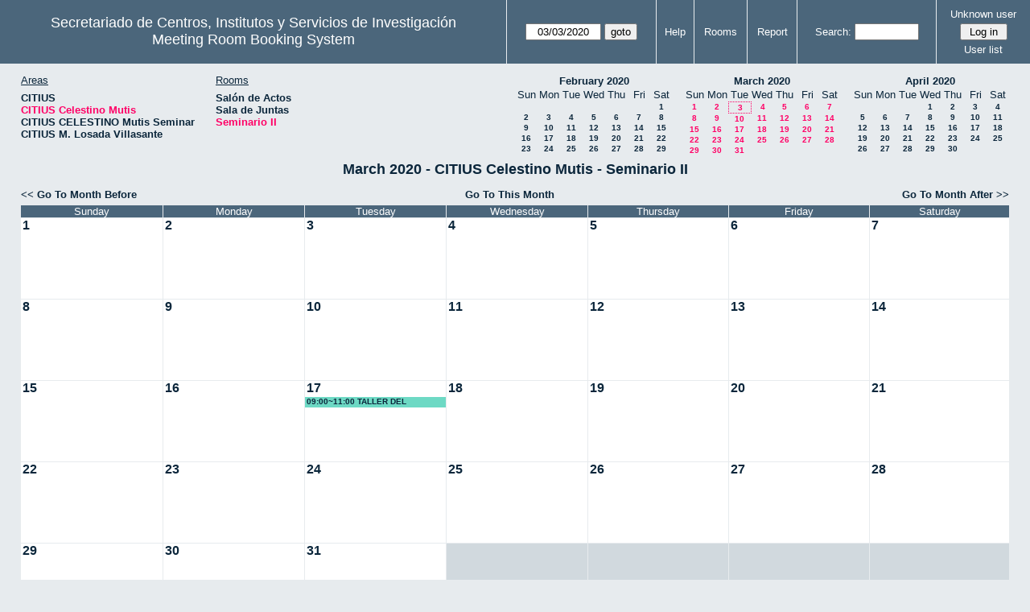

--- FILE ---
content_type: text/html; charset=utf-8
request_url: http://direccioncitius.us.es/reserva_salas/web/month.php?year=2020&month=03&day=3&area=2&room=5
body_size: 34450
content:
<!DOCTYPE html>
<html>
  <head>
  
  <meta charset="utf-8">
  <title>Meeting Room Booking System</title>
  
      <link href="jquery/ui/css/sunny/jquery-ui-1.9.1.custom.min.css" rel="stylesheet" type="text/css">
    
    <link href="jquery/datatables/css/mrbs-page.css" rel="stylesheet" type="text/css">
    <link href="jquery/datatables/css/mrbs-table.css" rel="stylesheet" type="text/css">
    <link href="jquery/datatables/css/ColReorder.css" rel="stylesheet" type="text/css">
    <link href="jquery/datatables/css/ColVis.css" rel="stylesheet" type="text/css">
    
    <link rel="stylesheet" href="css/mrbs.css.php" type="text/css">
        <link rel="stylesheet" media="print" href="css/mrbs-print.css.php" type="text/css">
    <!--[if IE]>
    <link rel="stylesheet" href="css/mrbs-ie.css" type="text/css">
    <![endif]-->
        <!--[if IE 8]>
    <link rel="stylesheet" href="css/mrbs-ie8.css" type="text/css">
    <![endif]-->
    <!--[if lte IE 8]>
    <link rel="stylesheet" href="css/mrbs-ielte8.css" type="text/css">
    <![endif]-->
    <!--[if lte IE 7]>
    <link rel="stylesheet" href="css/mrbs-ielte7.css.php" type="text/css">
    <![endif]-->
    <!--[if lte IE 6]>
    <link rel="stylesheet" href="css/mrbs-ielte6.css" type="text/css">
    <![endif]-->
    
    <meta name="robots" content="noindex">
    
<script type="text/javascript" src="jquery/jquery-1.8.2.min.js"></script>
<script type="text/javascript" src="jquery/ui/jquery-ui-1.9.1.custom.min.js"></script>
<script type="text/javascript" src="jquery/ui/jquery-ui-i18n.js"></script>
<script type="text/javascript" src="jquery/ui/jquery-ui-i18n.MRBS.js"></script>

<script type="text/javascript">
  //<![CDATA[
  var lteIE6 = false;
  //]]>
</script>
<!--[if lte IE 6]>
<script type="text/javascript">
  //<![CDATA[
  var lteIE6 = true;
  //]]>
</script>
<![endif]-->
    
<script type="text/javascript">
  //<![CDATA[
  var lteIE7 = false;
  //]]>
</script>
<!--[if lte IE 7]>
<script type="text/javascript">
  //<![CDATA[
  var lteIE7 = true;
  //]]>
</script>
<![endif]-->
    
<script type="text/javascript">
  //<![CDATA[
  var lteIE8 = false;
  //]]>
</script>
<!--[if lte IE 8]>
<script type="text/javascript">
  //<![CDATA[
  var lteIE8 = true;
  //]]>
</script>
<![endif]-->
    
<script type="text/javascript">
  //<![CDATA[
    function init(params)
  {
  }
  //]]>
</script>

<script type="text/javascript" src="js/functions.js.php?area=2"></script>
<script type="text/javascript" src="js/datepicker.js.php?area=2"></script>
<script type="text/javascript" src="js/general.js.php?area=2"></script>

    
  <script type="text/javascript" src="js/cell_click.js.php?area=2"></script>
    
    
<script type="text/javascript">

//<![CDATA[





$(window).load(function() {

  var args = {day: '3',
              month: '3',
              year: '2020',
              area: '2',
              room: '5',
              page: 'month'};
    init(args);

});


//]]>
</script>  
  </head>
  
  <body class="non_js month">
    <script type="text/javascript">
      //<![CDATA[
      $('body').addClass('js').removeClass('non_js');
      //]]>
    </script> 

    <div class="screenonly">


  <table id="banner">
    <tr>
      <td id="company">
        <div>
          <div id="logo">
<span>Secretariado de Centros, Institutos y Servicios de Investigaci&oacute;n</span>
</div>
          <div id="mrbs">
            <a href="index.php">Meeting Room Booking System</a>
          </div>
        </div>
      </td>
      <td>
        <form action="day.php" method="get" id="Form1">
          <div>
            <span class="dateselector" data-prefix="" data-day="3" data-month="3" data-year="2020" data-min-year="2015" data-max-year="2031" data-form-id="Form1">
<select id="day" name="day">
<option value="1">1</option>
<option value="2">2</option>
<option value="3" selected="selected">3</option>
<option value="4">4</option>
<option value="5">5</option>
<option value="6">6</option>
<option value="7">7</option>
<option value="8">8</option>
<option value="9">9</option>
<option value="10">10</option>
<option value="11">11</option>
<option value="12">12</option>
<option value="13">13</option>
<option value="14">14</option>
<option value="15">15</option>
<option value="16">16</option>
<option value="17">17</option>
<option value="18">18</option>
<option value="19">19</option>
<option value="20">20</option>
<option value="21">21</option>
<option value="22">22</option>
<option value="23">23</option>
<option value="24">24</option>
<option value="25">25</option>
<option value="26">26</option>
<option value="27">27</option>
<option value="28">28</option>
<option value="29">29</option>
<option value="30">30</option>
<option value="31">31</option>
</select>
<select id="month" name="month">
<option value="1">Jan</option>
<option value="2">Feb</option>
<option value="3" selected="selected">Mar</option>
<option value="4">Apr</option>
<option value="5">May</option>
<option value="6">Jun</option>
<option value="7">Jul</option>
<option value="8">Aug</option>
<option value="9">Sep</option>
<option value="10">Oct</option>
<option value="11">Nov</option>
<option value="12">Dec</option>
</select>
<select id="year" name="year">
<option value="2015">2015</option>
<option value="2016">2016</option>
<option value="2017">2017</option>
<option value="2018">2018</option>
<option value="2019">2019</option>
<option value="2020" selected="selected">2020</option>
<option value="2021">2021</option>
<option value="2022">2022</option>
<option value="2023">2023</option>
<option value="2024">2024</option>
<option value="2025">2025</option>
<option value="2026">2026</option>
<option value="2027">2027</option>
<option value="2028">2028</option>
<option value="2029">2029</option>
<option value="2030">2030</option>
<option value="2031">2031</option>
</select>
</span>
<input type="hidden" name="area" value="2">
<input type="hidden" name="room" value="5">
<input type="submit" value="goto">
           </div>
        </form>
              </td>
      <td>
<a href="help.php?day=3&amp;month=3&amp;year=2020&amp;area=2&amp;room=5">Help</a>
</td>
<td>
<a href="admin.php?day=3&amp;month=3&amp;year=2020&amp;area=2&amp;room=5">Rooms</a>
</td>
<td>
<a href="report.php?day=3&amp;month=3&amp;year=2020&amp;area=2&amp;room=5">Report</a>
</td>
      
      <td>
        <form id="header_search" method="get" action="search.php">
          <div>
            <a href="search.php?advanced=1">Search:</a>
            <input type="search" name="search_str" value="" required>
            <input type="hidden" name="day"        value="3">
            <input type="hidden" name="month"      value="3">
            <input type="hidden" name="year"       value="2020">
            <input type="hidden" name="area" value="2">
<input type="hidden" name="room" value="5">
          </div>
        </form>
      </td>
      <td>
<div id="logon_box">
                <a href="">Unknown user</a>
                <form method="post" action="admin.php">
                  <div>
                    <input type="hidden" name="TargetURL" value="month.php?year=2020&amp;month=03&amp;day=3&amp;area=2&amp;room=5">
                    <input type="hidden" name="Action" value="QueryName">
                    <input type="submit" value=" Log in ">
                  </div>
                </form>
<a id="user_list_link" href="edit_users.php">User list</a>
</div>
</td>
    </tr>
  </table>
</div>

<div id="contents">
<div id="dwm_header" class="screenonly">
<div id="dwm_areas">
<h3>Areas</h3>
<ul>
<li><a href="month.php?year=2020&amp;month=3&amp;day=3&amp;area=1"><span>CITIUS</span></a></li>
<li><a href="month.php?year=2020&amp;month=3&amp;day=3&amp;area=2"><span class="current">CITIUS Celestino Mutis</span></a></li>
<li><a href="month.php?year=2020&amp;month=3&amp;day=3&amp;area=3"><span>CITIUS CELESTINO Mutis Seminar</span></a></li>
<li><a href="month.php?year=2020&amp;month=3&amp;day=3&amp;area=4"><span>CITIUS M. Losada Villasante</span></a></li>
</ul>
</div>
<div id="dwm_rooms">
<h3>Rooms</h3><ul>
<li><a href="month.php?year=2020&amp;month=3&amp;day=3&amp;area=2&amp;room=1" title=""><span>Salón de Actos</span></a></li>
<li><a href="month.php?year=2020&amp;month=3&amp;day=3&amp;area=2&amp;room=3" title=""><span>Sala de Juntas</span></a></li>
<li><a href="month.php?year=2020&amp;month=3&amp;day=3&amp;area=2&amp;room=5" title=""><span class="current">Seminario II</span></a></li>
</ul>
</div>
<div id="cals" class="screenonly">
<div id="cal_last">
<table class="calendar">
<thead>
<tr>
<th colspan="7"><a href="month.php?year=2020&amp;month=02&amp;day=3&amp;area=2&amp;room=5">February&nbsp;2020</a></th>
</tr>
<tr>
<th>Sun</th>
<th>Mon</th>
<th>Tue</th>
<th>Wed</th>
<th>Thu</th>
<th>Fri</th>
<th>Sat</th>
</tr>
</thead>
<tbody>
<tr>
<td>&nbsp;</td>
<td>&nbsp;</td>
<td>&nbsp;</td>
<td>&nbsp;</td>
<td>&nbsp;</td>
<td>&nbsp;</td>
<td><a href="month.php?year=2020&amp;month=02&amp;day=1&amp;area=2&amp;room=5">1</a></td>
</tr>
<tr>
<td><a href="month.php?year=2020&amp;month=02&amp;day=2&amp;area=2&amp;room=5">2</a></td>
<td><a href="month.php?year=2020&amp;month=02&amp;day=3&amp;area=2&amp;room=5">3</a></td>
<td><a href="month.php?year=2020&amp;month=02&amp;day=4&amp;area=2&amp;room=5">4</a></td>
<td><a href="month.php?year=2020&amp;month=02&amp;day=5&amp;area=2&amp;room=5">5</a></td>
<td><a href="month.php?year=2020&amp;month=02&amp;day=6&amp;area=2&amp;room=5">6</a></td>
<td><a href="month.php?year=2020&amp;month=02&amp;day=7&amp;area=2&amp;room=5">7</a></td>
<td><a href="month.php?year=2020&amp;month=02&amp;day=8&amp;area=2&amp;room=5">8</a></td>
</tr>
<tr>
<td><a href="month.php?year=2020&amp;month=02&amp;day=9&amp;area=2&amp;room=5">9</a></td>
<td><a href="month.php?year=2020&amp;month=02&amp;day=10&amp;area=2&amp;room=5">10</a></td>
<td><a href="month.php?year=2020&amp;month=02&amp;day=11&amp;area=2&amp;room=5">11</a></td>
<td><a href="month.php?year=2020&amp;month=02&amp;day=12&amp;area=2&amp;room=5">12</a></td>
<td><a href="month.php?year=2020&amp;month=02&amp;day=13&amp;area=2&amp;room=5">13</a></td>
<td><a href="month.php?year=2020&amp;month=02&amp;day=14&amp;area=2&amp;room=5">14</a></td>
<td><a href="month.php?year=2020&amp;month=02&amp;day=15&amp;area=2&amp;room=5">15</a></td>
</tr>
<tr>
<td><a href="month.php?year=2020&amp;month=02&amp;day=16&amp;area=2&amp;room=5">16</a></td>
<td><a href="month.php?year=2020&amp;month=02&amp;day=17&amp;area=2&amp;room=5">17</a></td>
<td><a href="month.php?year=2020&amp;month=02&amp;day=18&amp;area=2&amp;room=5">18</a></td>
<td><a href="month.php?year=2020&amp;month=02&amp;day=19&amp;area=2&amp;room=5">19</a></td>
<td><a href="month.php?year=2020&amp;month=02&amp;day=20&amp;area=2&amp;room=5">20</a></td>
<td><a href="month.php?year=2020&amp;month=02&amp;day=21&amp;area=2&amp;room=5">21</a></td>
<td><a href="month.php?year=2020&amp;month=02&amp;day=22&amp;area=2&amp;room=5">22</a></td>
</tr>
<tr>
<td><a href="month.php?year=2020&amp;month=02&amp;day=23&amp;area=2&amp;room=5">23</a></td>
<td><a href="month.php?year=2020&amp;month=02&amp;day=24&amp;area=2&amp;room=5">24</a></td>
<td><a href="month.php?year=2020&amp;month=02&amp;day=25&amp;area=2&amp;room=5">25</a></td>
<td><a href="month.php?year=2020&amp;month=02&amp;day=26&amp;area=2&amp;room=5">26</a></td>
<td><a href="month.php?year=2020&amp;month=02&amp;day=27&amp;area=2&amp;room=5">27</a></td>
<td><a href="month.php?year=2020&amp;month=02&amp;day=28&amp;area=2&amp;room=5">28</a></td>
<td><a href="month.php?year=2020&amp;month=02&amp;day=29&amp;area=2&amp;room=5">29</a></td>
</tr>
</tbody>
</table>
</div>
<div id="cal_this">
<table class="calendar">
<thead>
<tr>
<th colspan="7"><a href="month.php?year=2020&amp;month=03&amp;day=3&amp;area=2&amp;room=5">March&nbsp;2020</a></th>
</tr>
<tr>
<th>Sun</th>
<th>Mon</th>
<th>Tue</th>
<th>Wed</th>
<th>Thu</th>
<th>Fri</th>
<th>Sat</th>
</tr>
</thead>
<tbody>
<tr>
<td><a class="current" href="month.php?year=2020&amp;month=03&amp;day=1&amp;area=2&amp;room=5">1</a></td>
<td><a class="current" href="month.php?year=2020&amp;month=03&amp;day=2&amp;area=2&amp;room=5">2</a></td>
<td id="sticky_day"><a class="current" href="month.php?year=2020&amp;month=03&amp;day=3&amp;area=2&amp;room=5">3</a></td>
<td><a class="current" href="month.php?year=2020&amp;month=03&amp;day=4&amp;area=2&amp;room=5">4</a></td>
<td><a class="current" href="month.php?year=2020&amp;month=03&amp;day=5&amp;area=2&amp;room=5">5</a></td>
<td><a class="current" href="month.php?year=2020&amp;month=03&amp;day=6&amp;area=2&amp;room=5">6</a></td>
<td><a class="current" href="month.php?year=2020&amp;month=03&amp;day=7&amp;area=2&amp;room=5">7</a></td>
</tr>
<tr>
<td><a class="current" href="month.php?year=2020&amp;month=03&amp;day=8&amp;area=2&amp;room=5">8</a></td>
<td><a class="current" href="month.php?year=2020&amp;month=03&amp;day=9&amp;area=2&amp;room=5">9</a></td>
<td><a class="current" href="month.php?year=2020&amp;month=03&amp;day=10&amp;area=2&amp;room=5">10</a></td>
<td><a class="current" href="month.php?year=2020&amp;month=03&amp;day=11&amp;area=2&amp;room=5">11</a></td>
<td><a class="current" href="month.php?year=2020&amp;month=03&amp;day=12&amp;area=2&amp;room=5">12</a></td>
<td><a class="current" href="month.php?year=2020&amp;month=03&amp;day=13&amp;area=2&amp;room=5">13</a></td>
<td><a class="current" href="month.php?year=2020&amp;month=03&amp;day=14&amp;area=2&amp;room=5">14</a></td>
</tr>
<tr>
<td><a class="current" href="month.php?year=2020&amp;month=03&amp;day=15&amp;area=2&amp;room=5">15</a></td>
<td><a class="current" href="month.php?year=2020&amp;month=03&amp;day=16&amp;area=2&amp;room=5">16</a></td>
<td><a class="current" href="month.php?year=2020&amp;month=03&amp;day=17&amp;area=2&amp;room=5">17</a></td>
<td><a class="current" href="month.php?year=2020&amp;month=03&amp;day=18&amp;area=2&amp;room=5">18</a></td>
<td><a class="current" href="month.php?year=2020&amp;month=03&amp;day=19&amp;area=2&amp;room=5">19</a></td>
<td><a class="current" href="month.php?year=2020&amp;month=03&amp;day=20&amp;area=2&amp;room=5">20</a></td>
<td><a class="current" href="month.php?year=2020&amp;month=03&amp;day=21&amp;area=2&amp;room=5">21</a></td>
</tr>
<tr>
<td><a class="current" href="month.php?year=2020&amp;month=03&amp;day=22&amp;area=2&amp;room=5">22</a></td>
<td><a class="current" href="month.php?year=2020&amp;month=03&amp;day=23&amp;area=2&amp;room=5">23</a></td>
<td><a class="current" href="month.php?year=2020&amp;month=03&amp;day=24&amp;area=2&amp;room=5">24</a></td>
<td><a class="current" href="month.php?year=2020&amp;month=03&amp;day=25&amp;area=2&amp;room=5">25</a></td>
<td><a class="current" href="month.php?year=2020&amp;month=03&amp;day=26&amp;area=2&amp;room=5">26</a></td>
<td><a class="current" href="month.php?year=2020&amp;month=03&amp;day=27&amp;area=2&amp;room=5">27</a></td>
<td><a class="current" href="month.php?year=2020&amp;month=03&amp;day=28&amp;area=2&amp;room=5">28</a></td>
</tr>
<tr>
<td><a class="current" href="month.php?year=2020&amp;month=03&amp;day=29&amp;area=2&amp;room=5">29</a></td>
<td><a class="current" href="month.php?year=2020&amp;month=03&amp;day=30&amp;area=2&amp;room=5">30</a></td>
<td><a class="current" href="month.php?year=2020&amp;month=03&amp;day=31&amp;area=2&amp;room=5">31</a></td>
<td>&nbsp;</td>
<td>&nbsp;</td>
<td>&nbsp;</td>
<td>&nbsp;</td>
</tr>
</tbody>
</table>
</div>
<div id="cal_next">
<table class="calendar">
<thead>
<tr>
<th colspan="7"><a href="month.php?year=2020&amp;month=04&amp;day=3&amp;area=2&amp;room=5">April&nbsp;2020</a></th>
</tr>
<tr>
<th>Sun</th>
<th>Mon</th>
<th>Tue</th>
<th>Wed</th>
<th>Thu</th>
<th>Fri</th>
<th>Sat</th>
</tr>
</thead>
<tbody>
<tr>
<td>&nbsp;</td>
<td>&nbsp;</td>
<td>&nbsp;</td>
<td><a href="month.php?year=2020&amp;month=04&amp;day=1&amp;area=2&amp;room=5">1</a></td>
<td><a href="month.php?year=2020&amp;month=04&amp;day=2&amp;area=2&amp;room=5">2</a></td>
<td><a href="month.php?year=2020&amp;month=04&amp;day=3&amp;area=2&amp;room=5">3</a></td>
<td><a href="month.php?year=2020&amp;month=04&amp;day=4&amp;area=2&amp;room=5">4</a></td>
</tr>
<tr>
<td><a href="month.php?year=2020&amp;month=04&amp;day=5&amp;area=2&amp;room=5">5</a></td>
<td><a href="month.php?year=2020&amp;month=04&amp;day=6&amp;area=2&amp;room=5">6</a></td>
<td><a href="month.php?year=2020&amp;month=04&amp;day=7&amp;area=2&amp;room=5">7</a></td>
<td><a href="month.php?year=2020&amp;month=04&amp;day=8&amp;area=2&amp;room=5">8</a></td>
<td><a href="month.php?year=2020&amp;month=04&amp;day=9&amp;area=2&amp;room=5">9</a></td>
<td><a href="month.php?year=2020&amp;month=04&amp;day=10&amp;area=2&amp;room=5">10</a></td>
<td><a href="month.php?year=2020&amp;month=04&amp;day=11&amp;area=2&amp;room=5">11</a></td>
</tr>
<tr>
<td><a href="month.php?year=2020&amp;month=04&amp;day=12&amp;area=2&amp;room=5">12</a></td>
<td><a href="month.php?year=2020&amp;month=04&amp;day=13&amp;area=2&amp;room=5">13</a></td>
<td><a href="month.php?year=2020&amp;month=04&amp;day=14&amp;area=2&amp;room=5">14</a></td>
<td><a href="month.php?year=2020&amp;month=04&amp;day=15&amp;area=2&amp;room=5">15</a></td>
<td><a href="month.php?year=2020&amp;month=04&amp;day=16&amp;area=2&amp;room=5">16</a></td>
<td><a href="month.php?year=2020&amp;month=04&amp;day=17&amp;area=2&amp;room=5">17</a></td>
<td><a href="month.php?year=2020&amp;month=04&amp;day=18&amp;area=2&amp;room=5">18</a></td>
</tr>
<tr>
<td><a href="month.php?year=2020&amp;month=04&amp;day=19&amp;area=2&amp;room=5">19</a></td>
<td><a href="month.php?year=2020&amp;month=04&amp;day=20&amp;area=2&amp;room=5">20</a></td>
<td><a href="month.php?year=2020&amp;month=04&amp;day=21&amp;area=2&amp;room=5">21</a></td>
<td><a href="month.php?year=2020&amp;month=04&amp;day=22&amp;area=2&amp;room=5">22</a></td>
<td><a href="month.php?year=2020&amp;month=04&amp;day=23&amp;area=2&amp;room=5">23</a></td>
<td><a href="month.php?year=2020&amp;month=04&amp;day=24&amp;area=2&amp;room=5">24</a></td>
<td><a href="month.php?year=2020&amp;month=04&amp;day=25&amp;area=2&amp;room=5">25</a></td>
</tr>
<tr>
<td><a href="month.php?year=2020&amp;month=04&amp;day=26&amp;area=2&amp;room=5">26</a></td>
<td><a href="month.php?year=2020&amp;month=04&amp;day=27&amp;area=2&amp;room=5">27</a></td>
<td><a href="month.php?year=2020&amp;month=04&amp;day=28&amp;area=2&amp;room=5">28</a></td>
<td><a href="month.php?year=2020&amp;month=04&amp;day=29&amp;area=2&amp;room=5">29</a></td>
<td><a href="month.php?year=2020&amp;month=04&amp;day=30&amp;area=2&amp;room=5">30</a></td>
<td>&nbsp;</td>
<td>&nbsp;</td>
</tr>
</tbody>
</table>
</div>
</div>
</div>
<div id="dwm">
<h2>March 2020 - CITIUS Celestino Mutis - Seminario II</h2>
</div>
<div class="screenonly">
  <div class="date_nav">
    <div class="date_before">
      <a href="month.php?year=2020&amp;month=2&amp;day=3&amp;area=2&amp;room=5">
          &lt;&lt;&nbsp;Go To Month Before
        </a>
    </div>
    <div class="date_now">
      <a href="month.php?year=2026&amp;month=01&amp;day=3&amp;area=2&amp;room=5">
          Go To This Month
        </a>
    </div>
    <div class="date_after">
       <a href="month.php?year=2020&amp;month=4&amp;day=3&amp;area=2&amp;room=5">
          Go To Month After&nbsp;&gt;&gt;
        </a>
    </div>
  </div>
</div>
<table class="dwm_main" id="month_main">
<thead>
<tr>
<th>Sunday</th><th>Monday</th><th>Tuesday</th><th>Wednesday</th><th>Thursday</th><th>Friday</th><th>Saturday</th>
</tr>
</thead>
<tbody>
<tr>
<td class="valid">
<div class="cell_container">
<div class="cell_header">
<a class="monthday" href="day.php?year=2020&amp;month=3&amp;day=1&amp;area=2">1</a>
</div>
<a class="new_booking" href="edit_entry.php?room=5&amp;area=2&amp;year=2020&amp;month=3&amp;day=1&amp;hour=8&amp;minute=0">
</a>
</div>
</td>
<td class="valid">
<div class="cell_container">
<div class="cell_header">
<a class="monthday" href="day.php?year=2020&amp;month=3&amp;day=2&amp;area=2">2</a>
</div>
<a class="new_booking" href="edit_entry.php?room=5&amp;area=2&amp;year=2020&amp;month=3&amp;day=2&amp;hour=8&amp;minute=0">
</a>
</div>
</td>
<td class="valid">
<div class="cell_container">
<div class="cell_header">
<a class="monthday" href="day.php?year=2020&amp;month=3&amp;day=3&amp;area=2">3</a>
</div>
<a class="new_booking" href="edit_entry.php?room=5&amp;area=2&amp;year=2020&amp;month=3&amp;day=3&amp;hour=8&amp;minute=0">
</a>
</div>
</td>
<td class="valid">
<div class="cell_container">
<div class="cell_header">
<a class="monthday" href="day.php?year=2020&amp;month=3&amp;day=4&amp;area=2">4</a>
</div>
<a class="new_booking" href="edit_entry.php?room=5&amp;area=2&amp;year=2020&amp;month=3&amp;day=4&amp;hour=8&amp;minute=0">
</a>
</div>
</td>
<td class="valid">
<div class="cell_container">
<div class="cell_header">
<a class="monthday" href="day.php?year=2020&amp;month=3&amp;day=5&amp;area=2">5</a>
</div>
<a class="new_booking" href="edit_entry.php?room=5&amp;area=2&amp;year=2020&amp;month=3&amp;day=5&amp;hour=8&amp;minute=0">
</a>
</div>
</td>
<td class="valid">
<div class="cell_container">
<div class="cell_header">
<a class="monthday" href="day.php?year=2020&amp;month=3&amp;day=6&amp;area=2">6</a>
</div>
<a class="new_booking" href="edit_entry.php?room=5&amp;area=2&amp;year=2020&amp;month=3&amp;day=6&amp;hour=8&amp;minute=0">
</a>
</div>
</td>
<td class="valid">
<div class="cell_container">
<div class="cell_header">
<a class="monthday" href="day.php?year=2020&amp;month=3&amp;day=7&amp;area=2">7</a>
</div>
<a class="new_booking" href="edit_entry.php?room=5&amp;area=2&amp;year=2020&amp;month=3&amp;day=7&amp;hour=8&amp;minute=0">
</a>
</div>
</td>
</tr><tr>
<td class="valid">
<div class="cell_container">
<div class="cell_header">
<a class="monthday" href="day.php?year=2020&amp;month=3&amp;day=8&amp;area=2">8</a>
</div>
<a class="new_booking" href="edit_entry.php?room=5&amp;area=2&amp;year=2020&amp;month=3&amp;day=8&amp;hour=8&amp;minute=0">
</a>
</div>
</td>
<td class="valid">
<div class="cell_container">
<div class="cell_header">
<a class="monthday" href="day.php?year=2020&amp;month=3&amp;day=9&amp;area=2">9</a>
</div>
<a class="new_booking" href="edit_entry.php?room=5&amp;area=2&amp;year=2020&amp;month=3&amp;day=9&amp;hour=8&amp;minute=0">
</a>
</div>
</td>
<td class="valid">
<div class="cell_container">
<div class="cell_header">
<a class="monthday" href="day.php?year=2020&amp;month=3&amp;day=10&amp;area=2">10</a>
</div>
<a class="new_booking" href="edit_entry.php?room=5&amp;area=2&amp;year=2020&amp;month=3&amp;day=10&amp;hour=8&amp;minute=0">
</a>
</div>
</td>
<td class="valid">
<div class="cell_container">
<div class="cell_header">
<a class="monthday" href="day.php?year=2020&amp;month=3&amp;day=11&amp;area=2">11</a>
</div>
<a class="new_booking" href="edit_entry.php?room=5&amp;area=2&amp;year=2020&amp;month=3&amp;day=11&amp;hour=8&amp;minute=0">
</a>
</div>
</td>
<td class="valid">
<div class="cell_container">
<div class="cell_header">
<a class="monthday" href="day.php?year=2020&amp;month=3&amp;day=12&amp;area=2">12</a>
</div>
<a class="new_booking" href="edit_entry.php?room=5&amp;area=2&amp;year=2020&amp;month=3&amp;day=12&amp;hour=8&amp;minute=0">
</a>
</div>
</td>
<td class="valid">
<div class="cell_container">
<div class="cell_header">
<a class="monthday" href="day.php?year=2020&amp;month=3&amp;day=13&amp;area=2">13</a>
</div>
<a class="new_booking" href="edit_entry.php?room=5&amp;area=2&amp;year=2020&amp;month=3&amp;day=13&amp;hour=8&amp;minute=0">
</a>
</div>
</td>
<td class="valid">
<div class="cell_container">
<div class="cell_header">
<a class="monthday" href="day.php?year=2020&amp;month=3&amp;day=14&amp;area=2">14</a>
</div>
<a class="new_booking" href="edit_entry.php?room=5&amp;area=2&amp;year=2020&amp;month=3&amp;day=14&amp;hour=8&amp;minute=0">
</a>
</div>
</td>
</tr><tr>
<td class="valid">
<div class="cell_container">
<div class="cell_header">
<a class="monthday" href="day.php?year=2020&amp;month=3&amp;day=15&amp;area=2">15</a>
</div>
<a class="new_booking" href="edit_entry.php?room=5&amp;area=2&amp;year=2020&amp;month=3&amp;day=15&amp;hour=8&amp;minute=0">
</a>
</div>
</td>
<td class="valid">
<div class="cell_container">
<div class="cell_header">
<a class="monthday" href="day.php?year=2020&amp;month=3&amp;day=16&amp;area=2">16</a>
</div>
<a class="new_booking" href="edit_entry.php?room=5&amp;area=2&amp;year=2020&amp;month=3&amp;day=16&amp;hour=8&amp;minute=0">
</a>
</div>
</td>
<td class="valid">
<div class="cell_container">
<div class="cell_header">
<a class="monthday" href="day.php?year=2020&amp;month=3&amp;day=17&amp;area=2">17</a>
</div>
<a class="new_booking" href="edit_entry.php?room=5&amp;area=2&amp;year=2020&amp;month=3&amp;day=17&amp;hour=8&amp;minute=0">
</a>
<div class="booking_list">
<div class="E" style="width: 100%">
<a href="view_entry.php?id=9693&amp;day=17&amp;month=3&amp;year=2020" title="09:00~11:00 TALLER DEL OPTIMISMO Y VITALIDAD">09:00~11:00 TALLER DEL OPTIMISMO Y VITALIDAD</a>
</div>
</div>
</div>
</td>
<td class="valid">
<div class="cell_container">
<div class="cell_header">
<a class="monthday" href="day.php?year=2020&amp;month=3&amp;day=18&amp;area=2">18</a>
</div>
<a class="new_booking" href="edit_entry.php?room=5&amp;area=2&amp;year=2020&amp;month=3&amp;day=18&amp;hour=8&amp;minute=0">
</a>
</div>
</td>
<td class="valid">
<div class="cell_container">
<div class="cell_header">
<a class="monthday" href="day.php?year=2020&amp;month=3&amp;day=19&amp;area=2">19</a>
</div>
<a class="new_booking" href="edit_entry.php?room=5&amp;area=2&amp;year=2020&amp;month=3&amp;day=19&amp;hour=8&amp;minute=0">
</a>
</div>
</td>
<td class="valid">
<div class="cell_container">
<div class="cell_header">
<a class="monthday" href="day.php?year=2020&amp;month=3&amp;day=20&amp;area=2">20</a>
</div>
<a class="new_booking" href="edit_entry.php?room=5&amp;area=2&amp;year=2020&amp;month=3&amp;day=20&amp;hour=8&amp;minute=0">
</a>
</div>
</td>
<td class="valid">
<div class="cell_container">
<div class="cell_header">
<a class="monthday" href="day.php?year=2020&amp;month=3&amp;day=21&amp;area=2">21</a>
</div>
<a class="new_booking" href="edit_entry.php?room=5&amp;area=2&amp;year=2020&amp;month=3&amp;day=21&amp;hour=8&amp;minute=0">
</a>
</div>
</td>
</tr><tr>
<td class="valid">
<div class="cell_container">
<div class="cell_header">
<a class="monthday" href="day.php?year=2020&amp;month=3&amp;day=22&amp;area=2">22</a>
</div>
<a class="new_booking" href="edit_entry.php?room=5&amp;area=2&amp;year=2020&amp;month=3&amp;day=22&amp;hour=8&amp;minute=0">
</a>
</div>
</td>
<td class="valid">
<div class="cell_container">
<div class="cell_header">
<a class="monthday" href="day.php?year=2020&amp;month=3&amp;day=23&amp;area=2">23</a>
</div>
<a class="new_booking" href="edit_entry.php?room=5&amp;area=2&amp;year=2020&amp;month=3&amp;day=23&amp;hour=8&amp;minute=0">
</a>
</div>
</td>
<td class="valid">
<div class="cell_container">
<div class="cell_header">
<a class="monthday" href="day.php?year=2020&amp;month=3&amp;day=24&amp;area=2">24</a>
</div>
<a class="new_booking" href="edit_entry.php?room=5&amp;area=2&amp;year=2020&amp;month=3&amp;day=24&amp;hour=8&amp;minute=0">
</a>
</div>
</td>
<td class="valid">
<div class="cell_container">
<div class="cell_header">
<a class="monthday" href="day.php?year=2020&amp;month=3&amp;day=25&amp;area=2">25</a>
</div>
<a class="new_booking" href="edit_entry.php?room=5&amp;area=2&amp;year=2020&amp;month=3&amp;day=25&amp;hour=8&amp;minute=0">
</a>
</div>
</td>
<td class="valid">
<div class="cell_container">
<div class="cell_header">
<a class="monthday" href="day.php?year=2020&amp;month=3&amp;day=26&amp;area=2">26</a>
</div>
<a class="new_booking" href="edit_entry.php?room=5&amp;area=2&amp;year=2020&amp;month=3&amp;day=26&amp;hour=8&amp;minute=0">
</a>
</div>
</td>
<td class="valid">
<div class="cell_container">
<div class="cell_header">
<a class="monthday" href="day.php?year=2020&amp;month=3&amp;day=27&amp;area=2">27</a>
</div>
<a class="new_booking" href="edit_entry.php?room=5&amp;area=2&amp;year=2020&amp;month=3&amp;day=27&amp;hour=8&amp;minute=0">
</a>
</div>
</td>
<td class="valid">
<div class="cell_container">
<div class="cell_header">
<a class="monthday" href="day.php?year=2020&amp;month=3&amp;day=28&amp;area=2">28</a>
</div>
<a class="new_booking" href="edit_entry.php?room=5&amp;area=2&amp;year=2020&amp;month=3&amp;day=28&amp;hour=8&amp;minute=0">
</a>
</div>
</td>
</tr><tr>
<td class="valid">
<div class="cell_container">
<div class="cell_header">
<a class="monthday" href="day.php?year=2020&amp;month=3&amp;day=29&amp;area=2">29</a>
</div>
<a class="new_booking" href="edit_entry.php?room=5&amp;area=2&amp;year=2020&amp;month=3&amp;day=29&amp;hour=8&amp;minute=0">
</a>
</div>
</td>
<td class="valid">
<div class="cell_container">
<div class="cell_header">
<a class="monthday" href="day.php?year=2020&amp;month=3&amp;day=30&amp;area=2">30</a>
</div>
<a class="new_booking" href="edit_entry.php?room=5&amp;area=2&amp;year=2020&amp;month=3&amp;day=30&amp;hour=8&amp;minute=0">
</a>
</div>
</td>
<td class="valid">
<div class="cell_container">
<div class="cell_header">
<a class="monthday" href="day.php?year=2020&amp;month=3&amp;day=31&amp;area=2">31</a>
</div>
<a class="new_booking" href="edit_entry.php?room=5&amp;area=2&amp;year=2020&amp;month=3&amp;day=31&amp;hour=8&amp;minute=0">
</a>
</div>
</td>
<td class="invalid"><div class="cell_container">&nbsp;</div></td>
<td class="invalid"><div class="cell_container">&nbsp;</div></td>
<td class="invalid"><div class="cell_container">&nbsp;</div></td>
<td class="invalid"><div class="cell_container">&nbsp;</div></td>
</tr></tbody></table>
<div class="screenonly">
  <div class="date_nav">
    <div class="date_before">
      <a href="month.php?year=2020&amp;month=2&amp;day=3&amp;area=2&amp;room=5">
          &lt;&lt;&nbsp;Go To Month Before
        </a>
    </div>
    <div class="date_now">
      <a href="month.php?year=2026&amp;month=01&amp;day=3&amp;area=2&amp;room=5">
          Go To This Month
        </a>
    </div>
    <div class="date_after">
       <a href="month.php?year=2020&amp;month=4&amp;day=3&amp;area=2&amp;room=5">
          Go To Month After&nbsp;&gt;&gt;
        </a>
    </div>
  </div>
</div>
<table id="colour_key"><tr>
<td class="E">
<div class="celldiv slots1" title="External">
External</div></td>
<td class="I">
<div class="celldiv slots1" title="Internal">
Internal</div></td>
</tr></table>
</div><div class="screenonly trailer" id="trailer">
<div id="viewday">
<div class="trailer_label">
<a href="day.php?year=2020&amp;month=3&amp;day=3&amp;area=2&amp;room=5">View Day:</a>
</div>
<div class="trailer_links">
<span><a href="day.php?year=2020&amp;month=02&amp;day=26&amp;area=2&amp;room=5">Feb 26</a></span>
 | <span><a href="day.php?year=2020&amp;month=02&amp;day=27&amp;area=2&amp;room=5">Feb 27</a></span>
 | <span><a href="day.php?year=2020&amp;month=02&amp;day=28&amp;area=2&amp;room=5">Feb 28</a></span>
 | <span><a href="day.php?year=2020&amp;month=02&amp;day=29&amp;area=2&amp;room=5">Feb 29</a></span>
 | <span><a href="day.php?year=2020&amp;month=03&amp;day=01&amp;area=2&amp;room=5">Mar 01</a></span>
 | <span><a href="day.php?year=2020&amp;month=03&amp;day=02&amp;area=2&amp;room=5">Mar 02</a></span>
 | <span class="current">[ <a href="day.php?year=2020&amp;month=03&amp;day=03&amp;area=2&amp;room=5">Mar 03</a> ]</span>
 | <span><a href="day.php?year=2020&amp;month=03&amp;day=04&amp;area=2&amp;room=5">Mar 04</a></span>
 | <span><a href="day.php?year=2020&amp;month=03&amp;day=05&amp;area=2&amp;room=5">Mar 05</a></span>
 | <span><a href="day.php?year=2020&amp;month=03&amp;day=06&amp;area=2&amp;room=5">Mar 06</a></span>
 | <span><a href="day.php?year=2020&amp;month=03&amp;day=07&amp;area=2&amp;room=5">Mar 07</a></span>
 | <span><a href="day.php?year=2020&amp;month=03&amp;day=08&amp;area=2&amp;room=5">Mar 08</a></span>
 | <span><a href="day.php?year=2020&amp;month=03&amp;day=09&amp;area=2&amp;room=5">Mar 09</a></span>
 | <span><a href="day.php?year=2020&amp;month=03&amp;day=10&amp;area=2&amp;room=5">Mar 10</a></span>
</div>
</div>
<div id="viewweek">
<div class="trailer_label">
<a href="week.php?year=2020&amp;month=3&amp;day=3&amp;area=2&amp;room=5">View Week:</a>
</div>
<div class="trailer_links">
  <a href="week.php?year=2020&amp;month=02&amp;day=04&amp;area=2&amp;room=5">Feb 02</a>
 |   <a href="week.php?year=2020&amp;month=02&amp;day=11&amp;area=2&amp;room=5">Feb 09</a>
 |   <a href="week.php?year=2020&amp;month=02&amp;day=18&amp;area=2&amp;room=5">Feb 16</a>
 |   <a href="week.php?year=2020&amp;month=02&amp;day=25&amp;area=2&amp;room=5">Feb 23</a>
 | <span class="current">
[   <a href="week.php?year=2020&amp;month=03&amp;day=03&amp;area=2&amp;room=5">Mar 01</a>
]</span>
 |   <a href="week.php?year=2020&amp;month=03&amp;day=10&amp;area=2&amp;room=5">Mar 08</a>
 |   <a href="week.php?year=2020&amp;month=03&amp;day=17&amp;area=2&amp;room=5">Mar 15</a>
 |   <a href="week.php?year=2020&amp;month=03&amp;day=24&amp;area=2&amp;room=5">Mar 22</a>
 |   <a href="week.php?year=2020&amp;month=03&amp;day=31&amp;area=2&amp;room=5">Mar 29</a>
</div>
</div>
<div id="viewmonth">
<div class="trailer_label">
<a href="month.php?year=2020&amp;month=3&amp;day=3&amp;area=2&amp;room=5">View Month:</a>
</div>
<div class="trailer_links">
  <a href="month.php?year=2020&amp;month=01&amp;day=3&amp;area=2&amp;room=5">Jan 2020</a>
 |   <a href="month.php?year=2020&amp;month=02&amp;day=3&amp;area=2&amp;room=5">Feb 2020</a>
 | <span class="current">
[   <a href="month.php?year=2020&amp;month=03&amp;day=3&amp;area=2&amp;room=5">Mar 2020</a>
]</span>
 |   <a href="month.php?year=2020&amp;month=04&amp;day=3&amp;area=2&amp;room=5">Apr 2020</a>
 |   <a href="month.php?year=2020&amp;month=05&amp;day=3&amp;area=2&amp;room=5">May 2020</a>
 |   <a href="month.php?year=2020&amp;month=06&amp;day=3&amp;area=2&amp;room=5">Jun 2020</a>
 |   <a href="month.php?year=2020&amp;month=07&amp;day=3&amp;area=2&amp;room=5">Jul 2020</a>
 |   <a href="month.php?year=2020&amp;month=08&amp;day=3&amp;area=2&amp;room=5">Aug 2020</a>
 |   <a href="month.php?year=2020&amp;month=09&amp;day=3&amp;area=2&amp;room=5">Sep 2020</a>
</div>
</div>
</div>
  </body>
</html>
